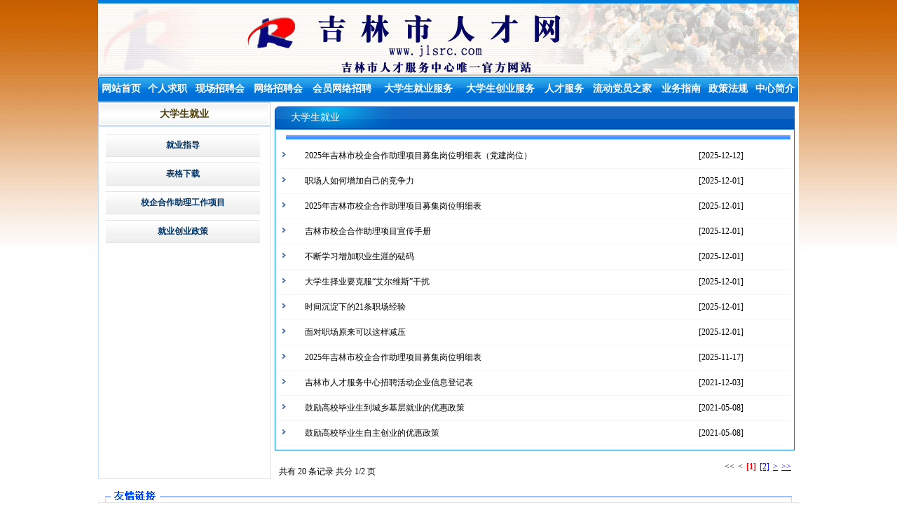

--- FILE ---
content_type: text/html; charset=utf-8
request_url: http://www.jlsrc.com/DXSJYList.aspx
body_size: 5868
content:

<!DOCTYPE html PUBLIC "-//W3C//DTD XHTML 1.0 Transitional//EN" "http://www.w3.org/TR/xhtml1/DTD/xhtml1-transitional.dtd">

<html xmlns="http://www.w3.org/1999/xhtml" >
<head id="Head1"><link href="css/ajie.css" rel="stylesheet" type="text/css" /><meta http-equiv="X-UA-Compatible" content="IE=EmulateIE7" />
<style type="text/css">
<!--
body {
	background-image: url(images/bg.jpg);
	background-repeat: repeat-x;
}
-->
</style>
<title>
	吉林市人才网|吉林市人才服务中心|吉林市招聘网|吉林市人才招聘|吉林市招聘信息|吉林市招聘会|人才信息网 - 大学生就业
</title><meta name="Keywords" content="吉林市人才服务中心,吉林市招聘网,吉林市招聘信息,吉林市招聘,吉林市招聘信息,吉林市招工，吉林市人社局,吉林市找工作,吉林市最新招聘信息,吉林市招聘信息网,吉林市求职,吉林市人才网,吉林市招聘会" /><meta name="Description" content="吉林市人才网" /></head>
<body>
    <form name="form1" method="post" action="./DXSJYList.aspx" id="form1">
<div>
<input type="hidden" name="__VIEWSTATE" id="__VIEWSTATE" value="/[base64]" />
</div>

<div>

	<input type="hidden" name="__VIEWSTATEGENERATOR" id="__VIEWSTATEGENERATOR" value="89F1F821" />
	<input type="hidden" name="__EVENTTARGET" id="__EVENTTARGET" value="" />
	<input type="hidden" name="__EVENTARGUMENT" id="__EVENTARGUMENT" value="" />
</div>
    <div align="center">
    
<table width="1000" height="141" border="0" cellpadding="0" cellspacing="0">
    <tr>
      <td>
      <table width="100%" height="5" border="0" cellpadding="0" cellspacing="0">
  <tr>
    <td bgcolor="#027DDB"></td>
  </tr>
</table>
<div align="center">
  <table width="1000" border="0" cellspacing="0" cellpadding="0">
  <tr>
    <td><img name="r_r2_c1" src="images/r_r2_c1.jpg" width="1000" height="104" border="0" id="r_r2_c1" alt="" /></td>
  </tr>
</table>
<table width="1000" height="37" border="0" cellpadding="0" cellspacing="0" background="images/r_r3_c1.jpg">
  <tr>
    <td><table width="100%" height="35" border="0" cellpadding="0" cellspacing="0">
      <tr>
        
        <td align="center"><a href="/index.aspx" target="_top" class="white">网站首页</a></td>
        <td align="center"><a href="/qiuzhi.aspx" target="_top" class="white">个人求职</a></td>
        <td align="center"><a href="/XCZPHList.aspx" target="_top"class="white">现场招聘会</a></td>
        <td align="center"><a href="/WLZPHList.aspx" target="_top" class="white">网络招聘会</a></td>
        <td align="center"><a href="/danweizhaopin.aspx" target="_top" class="white">会员网络招聘</a></td>
        <td align="center"><a href="/DXSJYList.aspx?type=390" target="_top" class="white">大学生就业服务</a></td>
        <td align="center"><a href="/DXSCYList.aspx?type=435" target="_top" class="white">大学生创业服务</a></td>
        <td align="center"><a href="/GGFWList.aspx?type=240" target="_top" class="white">人才服务</a></td>
        
        <td align="center"><a href="/ldlianxifangshi.aspx" target="_blank" class="white">流动党员之家</a></td>
        <td align="center"><a href="/BYSZDList.aspx?type=385" target="_top" class="white">业务指南</a></td>
        <td align="center"><a href="/ZCFGList.aspx" target="_top" class="white">政策法规</a></td>
        <td align="center"><a href="/abountus.aspx" target="_top"class="white">中心简介</a></td>

      </tr>
    </table></td>
  </tr>
</table>
</div>
      
      </td>
    </tr>
  </table>
    
   <table width="1000" height="442" border="0" cellpadding="0" cellspacing="0" bgcolor="#FFFFFF">
  <tr>
    <td width="246" height="442" valign="top"><table width="100%" height="28" border="0" cellpadding="2" cellspacing="1" bgcolor="#BBC8FD">
      <tr>
        <td bgcolor="#FFFFFF"><table width="100%" height="28" border="0" cellpadding="0" cellspacing="0" background="images/xwdt.gif" bgcolor="#CBDFFE">
            <tr>
              <td align="center" class="biaoti">大学生就业</td>
            </tr>
        </table></td>
      </tr>
    </table>
      <table width="100%" height="163" border="0" cellpadding="2" cellspacing="1" bgcolor="#C8E2FF">
        <tr>
          <td height="498" bgcolor="#FFFFFF" valign="top"><table width="236"  border="0" cellpadding="0" cellspacing="8">
             <tr><td height='33' align='center' background='images/a2.gif' class='title'><a href='DXSJYList.aspx?type=40' class='C_news'>就业指导</a></td></tr><tr><td height='33' align='center' background='images/a2.gif' class='title'><a href='DXSJYList.aspx?type=423' class='C_news'>表格下载</a></td></tr><tr><td height='33' align='center' background='images/a2.gif' class='title'><a href='DXSJYList.aspx?type=444' class='C_news'>校企合作助理工作项目</a></td></tr><tr><td height='33' align='center' background='images/a2.gif' class='title'><a href='http://www.jlsrc.com/DXSCYList.aspx?type=435' class='C_news'>就业创业政策</a></td></tr>
          </table></td>
        </tr>
      </table></td>
    <td width="754" valign="top"><table width="100%" height="442" border="0" cellpadding="6" cellspacing="0">
      <tr>
        <td height="442" valign="top"><table width="100%" height="32" border="0" cellpadding="0" cellspacing="0" background="images/liTopTr_tdbg.jpg">
          <tr>
            <td width="3%">&nbsp;</td>
            <td width="63%" align="left" class="news3">大学生就业</td>
            <td width="34%">&nbsp;</td>
          </tr>
        </table>
          <table width="100%" height="398" border="0" cellpadding="5" cellspacing="1" bgcolor="#0273DB">
            <tr>
              <td height="143" valign="top" bgcolor="#FFFFFF">
              <table width="100%" height="12" border="0" cellpadding="0" cellspacing="0" background="images/r_r29_c1.jpg">
                  <tr>
                    <td align="center">&nbsp;</td>
                  </tr>
                </table>
                
                
                 <table width="100%" height="36" border="0" cellpadding="0" cellspacing="0">
                <tr>
                  <td width="5%"><img src="images/ICO_0.gif" width="10" height="12" /></td>
                  <td width="77%" align="left"><a href='DXSJYDetail.aspx?id=1874' title='2025年吉林市校企合作助理项目募集岗位明细表（党建岗位）' target="_blank" class="news">
                  2025年吉林市校企合作助理项目募集岗位明细表（党建岗位） </a></td>
                  <td width="18%">[2025-12-12]</td>
                </tr>
                <tr>
                  <td height="1" colspan="3" bgcolor="#F6F6F6"></td>
                  </tr>
              </table>
                
                 <table width="100%" height="36" border="0" cellpadding="0" cellspacing="0">
                <tr>
                  <td width="5%"><img src="images/ICO_0.gif" width="10" height="12" /></td>
                  <td width="77%" align="left"><a href='DXSJYDetail.aspx?id=1862' title='职场人如何增加自己的竞争力' target="_blank" class="news">
                  职场人如何增加自己的竞争力 </a></td>
                  <td width="18%">[2025-12-01]</td>
                </tr>
                <tr>
                  <td height="1" colspan="3" bgcolor="#F6F6F6"></td>
                  </tr>
              </table>
                
                 <table width="100%" height="36" border="0" cellpadding="0" cellspacing="0">
                <tr>
                  <td width="5%"><img src="images/ICO_0.gif" width="10" height="12" /></td>
                  <td width="77%" align="left"><a href='DXSJYDetail.aspx?id=1856' title='2025年吉林市校企合作助理项目募集岗位明细表' target="_blank" class="news">
                  2025年吉林市校企合作助理项目募集岗位明细表 </a></td>
                  <td width="18%">[2025-12-01]</td>
                </tr>
                <tr>
                  <td height="1" colspan="3" bgcolor="#F6F6F6"></td>
                  </tr>
              </table>
                
                 <table width="100%" height="36" border="0" cellpadding="0" cellspacing="0">
                <tr>
                  <td width="5%"><img src="images/ICO_0.gif" width="10" height="12" /></td>
                  <td width="77%" align="left"><a href='DXSJYDetail.aspx?id=1855' title='吉林市校企合作助理项目宣传手册' target="_blank" class="news">
                  吉林市校企合作助理项目宣传手册 </a></td>
                  <td width="18%">[2025-12-01]</td>
                </tr>
                <tr>
                  <td height="1" colspan="3" bgcolor="#F6F6F6"></td>
                  </tr>
              </table>
                
                 <table width="100%" height="36" border="0" cellpadding="0" cellspacing="0">
                <tr>
                  <td width="5%"><img src="images/ICO_0.gif" width="10" height="12" /></td>
                  <td width="77%" align="left"><a href='DXSJYDetail.aspx?id=1852' title='不断学习增加职业生涯的砝码' target="_blank" class="news">
                  不断学习增加职业生涯的砝码 </a></td>
                  <td width="18%">[2025-12-01]</td>
                </tr>
                <tr>
                  <td height="1" colspan="3" bgcolor="#F6F6F6"></td>
                  </tr>
              </table>
                
                 <table width="100%" height="36" border="0" cellpadding="0" cellspacing="0">
                <tr>
                  <td width="5%"><img src="images/ICO_0.gif" width="10" height="12" /></td>
                  <td width="77%" align="left"><a href='DXSJYDetail.aspx?id=1851' title='大学生择业要克服“艾尔维斯”干扰' target="_blank" class="news">
                  大学生择业要克服“艾尔维斯”干扰 </a></td>
                  <td width="18%">[2025-12-01]</td>
                </tr>
                <tr>
                  <td height="1" colspan="3" bgcolor="#F6F6F6"></td>
                  </tr>
              </table>
                
                 <table width="100%" height="36" border="0" cellpadding="0" cellspacing="0">
                <tr>
                  <td width="5%"><img src="images/ICO_0.gif" width="10" height="12" /></td>
                  <td width="77%" align="left"><a href='DXSJYDetail.aspx?id=1850' title='时间沉淀下的21条职场经验' target="_blank" class="news">
                  时间沉淀下的21条职场经验 </a></td>
                  <td width="18%">[2025-12-01]</td>
                </tr>
                <tr>
                  <td height="1" colspan="3" bgcolor="#F6F6F6"></td>
                  </tr>
              </table>
                
                 <table width="100%" height="36" border="0" cellpadding="0" cellspacing="0">
                <tr>
                  <td width="5%"><img src="images/ICO_0.gif" width="10" height="12" /></td>
                  <td width="77%" align="left"><a href='DXSJYDetail.aspx?id=1847' title='面对职场原来可以这样减压' target="_blank" class="news">
                  面对职场原来可以这样减压 </a></td>
                  <td width="18%">[2025-12-01]</td>
                </tr>
                <tr>
                  <td height="1" colspan="3" bgcolor="#F6F6F6"></td>
                  </tr>
              </table>
                
                 <table width="100%" height="36" border="0" cellpadding="0" cellspacing="0">
                <tr>
                  <td width="5%"><img src="images/ICO_0.gif" width="10" height="12" /></td>
                  <td width="77%" align="left"><a href='DXSJYDetail.aspx?id=1840' title='2025年吉林市校企合作助理项目募集岗位明细表' target="_blank" class="news">
                  2025年吉林市校企合作助理项目募集岗位明细表 </a></td>
                  <td width="18%">[2025-11-17]</td>
                </tr>
                <tr>
                  <td height="1" colspan="3" bgcolor="#F6F6F6"></td>
                  </tr>
              </table>
                
                 <table width="100%" height="36" border="0" cellpadding="0" cellspacing="0">
                <tr>
                  <td width="5%"><img src="images/ICO_0.gif" width="10" height="12" /></td>
                  <td width="77%" align="left"><a href='DXSJYDetail.aspx?id=1479' title='吉林市人才服务中心招聘活动企业信息登记表' target="_blank" class="news">
                  吉林市人才服务中心招聘活动企业信息登记表 </a></td>
                  <td width="18%">[2021-12-03]</td>
                </tr>
                <tr>
                  <td height="1" colspan="3" bgcolor="#F6F6F6"></td>
                  </tr>
              </table>
                
                 <table width="100%" height="36" border="0" cellpadding="0" cellspacing="0">
                <tr>
                  <td width="5%"><img src="images/ICO_0.gif" width="10" height="12" /></td>
                  <td width="77%" align="left"><a href='DXSJYDetail.aspx?id=729' title='鼓励高校毕业生到城乡基层就业的优惠政策' target="_blank" class="news">
                  鼓励高校毕业生到城乡基层就业的优惠政策 </a></td>
                  <td width="18%">[2021-05-08]</td>
                </tr>
                <tr>
                  <td height="1" colspan="3" bgcolor="#F6F6F6"></td>
                  </tr>
              </table>
                
                 <table width="100%" height="36" border="0" cellpadding="0" cellspacing="0">
                <tr>
                  <td width="5%"><img src="images/ICO_0.gif" width="10" height="12" /></td>
                  <td width="77%" align="left"><a href='DXSJYDetail.aspx?id=728' title='鼓励高校毕业生自主创业的优惠政策' target="_blank" class="news">
                  鼓励高校毕业生自主创业的优惠政策 </a></td>
                  <td width="18%">[2021-05-08]</td>
                </tr>
                <tr>
                  <td height="1" colspan="3" bgcolor="#F6F6F6"></td>
                  </tr>
              </table>
                
                </td>
            </tr>
          </table>
           <table cellspacing="0" cellpadding="0" width="100%" align="center" bgcolor="white" border="0">
            <tr>
                <td height="16px" colspan="2" >
                </td>
            </tr>
            <tr align="center">
                <td align="left" class="table_foot" valign="middle" width="30%">
                    &nbsp;&nbsp;<span id="lbl_RowsCount" style="font-size:12px;">共有 20 条记录  共分 1/2 页</span>
                </td>
                <td width="60%" valign="middle" class="table_foot" align="right">
                    
<!-- AspNetPager V7.0.2 for VS2005 & VS2008  Copyright:2003-2007 Webdiyer (www.webdiyer.com) -->
<div id="AspNetPager" class="AspNetPager" style="text-align:center;text-align: right">
<a disabled="disabled" style="margin-right:5px;">&lt;&lt;</a><a disabled="disabled" style="margin-right:5px;">&lt;</a><span style="margin-right:5px;font-weight:Bold;color:red;">[1]</span><a href="javascript:__doPostBack(&#39;AspNetPager&#39;,&#39;2&#39;)" class="AspNetPager" style="margin-right:5px;">[2]</a><a class="AspNetPager" href="javascript:__doPostBack(&#39;AspNetPager&#39;,&#39;2&#39;)" style="margin-right:5px;">&gt;</a><a class="AspNetPager" href="javascript:__doPostBack(&#39;AspNetPager&#39;,&#39;2&#39;)" style="margin-right:5px;">&gt;&gt;</a>
</div>
<!-- AspNetPager V7.0.2 for VS2005 & VS2008 End -->


                    &nbsp;
                </td>
            </tr>
        </table>
        </td>
            </tr>
          </table>
          </td>
      </tr>
    </table>





<table width="1000" height="286" border="0" cellpadding="0" cellspacing="0">
  <tr>
    <td>
    <table width="1000" border="0" cellspacing="0" cellpadding="0">
  <tr>
    <td><img name="r_r27_c1" src="images/r_r27_c1.jpg" width="1000" height="22" border="0" id="r_r27_c1" alt="" /></td>
  </tr>
</table>
<table width="1000" height="116" border="0" cellpadding="0" cellspacing="1" bgcolor="#E4E4E4">
  <tr>
    <td bgcolor="#FFFFFF"><table width="100%" height="30" border="0" cellpadding="0" cellspacing="0">
    
     
            <tr>
                
                 <td  align="center" height="30">·<a href='http://www.newjobs.com.cn' title='中国国家人才网' class="news" target="_blank">
                  中国国家人才网 </a></td>
                
                 <td  align="center" height="30">·<a href='http://rsj.jlcity.gov.cn' title='吉林市人力资源和社会保障局' class="news" target="_blank">
                  吉林市人力资源和社会保障局 </a></td>
                
                 <td  align="center" height="30">·<a href='http://www.jlrc.com.cn/' title='吉林人才网' class="news" target="_blank">
                  吉林人才网 </a></td>
                
                 <td  align="center" height="30">·<a href='http://www.ccrc.com.cn/' title='长春人才网' class="news" target="_blank">
                  长春人才网 </a></td>
                
                 <td  align="center" height="30">·<a href='http://www.dl-rc.com/' title='大连人才网' class="news" target="_blank">
                  大连人才网 </a></td>
                
                 <td  align="center" height="30">·<a href='http://www.rc114.com/' title='成都人才网' class="news" target="_blank">
                  成都人才网 </a></td>
                
             </tr>
            
            <tr>
                
                 <td  align="center" height="30">·<a href='http://www.syrc.com.cn/' title='中国沈阳人才网' class="news" target="_blank">
                  中国沈阳人才网 </a></td>
                
                 <td  align="center" height="30">·<a href='http://www.jlhr.com.cn/' title='吉林省公共人才就业创业服务平台' class="news" target="_blank">
                  吉林省公共人才就业创业服务平台 </a></td>
                
                 <td  align="center" height="30">·<a href='http://cy.ncss.org.cn/' title='全国大学生创业服务网' class="news" target="_blank">
                  全国大学生创业服务网 </a></td>
                
                 <td  align="center" height="30">·<a href='http://www.njrsrc.com/' title='南京人事人才网' class="news" target="_blank">
                  南京人事人才网 </a></td>
                
                 <td  align="center" height="30">·<a href='http://www.nmrc.com.cn/' title='内蒙古人才网' class="news" target="_blank">
                  内蒙古人才网 </a></td>
                
                 <td  align="center" height="30">·<a href='http://www.xmrc.com.cn/' title='厦门人才网' class="news" target="_blank">
                  厦门人才网 </a></td>
                
             </tr>
            
            <tr>
                
                 <td  align="center" height="30">·<a href='http://job.mohrss.gov.cn/202008gx/index.jhtml' title='高校毕业生就业服务平台' class="news" target="_blank">
                  高校毕业生就业服务平台 </a></td>
                
                 <td  align="center" height="30">·<a href='http://www.job.mohrss.gov.cn/' title='中国公共招聘网' class="news" target="_blank">
                  中国公共招聘网 </a></td>
                
                 <td  align="center" height="30">·<a href='https://www.jobonline.cn/' title='就业在线' class="news" target="_blank">
                  就业在线 </a></td>
                
                 <td  align="center" height="30">·<a href='https://www.myjob500.com/rsbwjx/home' title='百万就业见习岗位募集计划平台' class="news" target="_blank">
                  百万就业见习岗位募集计划平台 </a></td>
                
                 <td  align="center" height="30">·<a href='https://www.12333.gov.cn/' title='人力资源社会保障政务服务平台' class="news" target="_blank">
                  人力资源社会保障政务服务平台 </a></td>
                
                 <td  align="center" height="30">·<a href='https://h5.jobonline.cn/registerEntPage/2' title='未就业高校毕业生求职登记小程序' class="news" target="_blank">
                  未就业高校毕业生求职登记小程序 </a></td>
                
             </tr>
            
            <tr>
                
                   <td  align="left">&nbsp;</td>
                   
                   <td  align="left">&nbsp;</td>
                   
                   <td  align="left">&nbsp;</td>
                   
                   <td  align="left">&nbsp;</td>
                   
                   <td  align="left">&nbsp;</td>
                   
                   <td  align="left">&nbsp;</td>
                   
             </tr>
            
      
    </table></td>
  </tr>
</table>
<table width="1000" border="0" cellspacing="0" cellpadding="0">
  <tr>
    <td align="center"><img name="r_r29_c1" src="images/r_r29_c1.jpg" width="1000" height="12" border="0" id="r_r29_c1" alt="" /></td>
  </tr>
</table>
<table width="1000" height="143" border="0" cellpadding="0" cellspacing="0" bgcolor="#FFFFFF">
  <tr>
    <td align="center" valign="top"><table width="100%" height="40" border="0" cellpadding="0" cellspacing="0">
      <tr>
        <td align="center"><a href="/abountus.aspx" class="news" target="_blank">关于我们</a>　｜　<a href="dianzhiditu.html" class="news" target=_blank>电子地图</a>　｜　<a href="/FLSM.aspx" class="news" target=_blank>法律声明</a>  ｜　<a href="http://www.jlsrc.com/ZHXXDetail.aspx?id=1793" class="news" target=_blank>网站公约</a> </td>
      </tr>
    </table>
      <table width="100%" height="96" border="0" cellpadding="0" cellspacing="0" bgcolor="#FFFFFF">
        <tr>
          <td align="center"><span class="zigao">主办单位：吉林市人才服务中心 <br />
            地址：吉林市辽北路166号  邮编：132001 <br />
            加入吉林市人才网会员请垂询 0432-62507840 E-mail:jlsrcsc@163.com 
            <br />
             <a href="http://beian.miit.gov.cn/#/Integrated/index"class="news"target="_blank" >吉ICP备15000696号</a></span><br /></td>
            <td width="200" align="left"><script type="text/javascript">document.write(unescape("%3Cspan id='_ideConac' %3E%3C/span%3E%3Cscript src='http://dcs.conac.cn/js/09/152/0000/60707432/CA091520000607074320001.js' type='text/javascript'%3E%3C/script%3E"));</script></td>
        </tr>
      </table></td>
  </tr>
</table>
    </td>
  </tr>
</table>
</div>
    
<script type="text/javascript">
//<![CDATA[
var theForm = document.forms['form1'];
if (!theForm) {
    theForm = document.form1;
}
function __doPostBack(eventTarget, eventArgument) {
    if (!theForm.onsubmit || (theForm.onsubmit() != false)) {
        theForm.__EVENTTARGET.value = eventTarget;
        theForm.__EVENTARGUMENT.value = eventArgument;
        theForm.submit();
    }
}
//]]>
</script>

</form>
</body>
</html>


--- FILE ---
content_type: text/css
request_url: http://www.jlsrc.com/css/ajie.css
body_size: 1535
content:
body{	font-family: "����";	font-size: 12px;}

BODY {
	SCROLLBAR-FACE-COLOR:#CCCCCC; SCROLLBAR-HIGHLIGHT-COLOR: #ffffff; SCROLLBAR-SHADOW-COLOR: #CCCCCC; COLOR: #000000; SCROLLBAR-3DLIGHT-COLOR: #d1d7dc; SCROLLBAR-ARROW-COLOR: #FF3300; SCROLLBAR-TRACK-COLOR: #efefef;  SCROLLBAR-DARKSHADOW-COLOR: #98aab1; 
	margin-left: 0px;
	margin-top: 0px;
	margin-right: 0px;
	margin-bottom: 0px;
 }
.English {
	font-family: "����";
	font-size: 12px;
	font-style: normal;
	color: #FFFFFF;
}

a.English:link { text-decoration: none;	font-size: 12px;line-height:150%;color:#FFFFFF;}
a.English:visited { text-decoration: none;	font-size: 12px;color: #FFFFFF;}
a.English:hover {	text-decoration: underline;	font-size: 12px;color: #FFFFFF;}
a.English:active {  text-decoration: underline;	font-size: 12px;color: #FFFFFF;}
.title {
	font-family: "����";
	font-size: 12px;
	font-weight: bold;
	color: #003366;
}
a.title :link { text-decoration: none;	font-size: 12px;color: #003366;font-weight: bold;}
a.title :visited { text-decoration: none;	font-size: 12px;color: #003366;font-weight: bold;}
a.title :hover {	text-decoration: underline;	font-size: 12px;color: #003366;font-weight: bold;}
a.title :active {  text-decoration: underline;	font-size: 12px;color: #003366;font-weight: bold;}


.copyright {
	font-family: "����";
	font-size: 12px;
	color: #666666;
}
.blue {font-family: "����";font-size: 14px;font-weight: bold;color: #FF0000;}
a.blue:link { text-decoration: none;	font-size: 14px;color: #FF0000;	font-weight: bold;}
a.blue:visited { text-decoration: none;	font-size: 14px;color: #FF0000;	font-weight: bold;}
a.blue:hover {	text-decoration: underline;	font-size: 14px;color: #B51313;	font-weight: bold;}
a.blue:active {  text-decoration: underline;	font-size: 14px;color: #B51313;	font-weight: bold;}
.text {
	font-family: "����";
	font-size: 12px;
	color: #666666;
	line-height: 22px;
	white-space: normal;
}
.dahao {font-family: "����";font-size: 28px;font-weight: bold;color: #FF8000;}

.news {font-family: "����";font-size: 12px;color: #000000;line-height: 150%;}
a.news:link { text-decoration: none;	font-size: 12px;color: #000000;}
a.news:visited { text-decoration: none;	font-size: 12px;color: #000000;}
a.news:hover {	text-decoration: underline;	font-size: 12px;color: #FF0000;}
a.news:active {  text-decoration: underline;	font-size: 12px;color: #FF0000;}


.C_news {font-family: "����";font-size: 12px;color: #003366;line-height: 150%;font-weight: bold;}
a.C_news:link { text-decoration: none;	font-size: 12px;color: #003366;font-weight: bold;}
a.C_news:visited { text-decoration: none;	font-size: 12px;color: #003366;font-weight: bold;}
a.C_news:hover {	text-decoration: underline;	font-size: 12px;color: #003366;font-weight: bold;}
a.C_news:active {  text-decoration: underline;	font-size: 12px;color: #003366;font-weight: bold;}


.H_news {font-family: "����";font-size: 12px;color: #FF0000;line-height: 150%;}
a.H_news:link { text-decoration: none;	font-size: 12px;color: #FF0000;}
a.H_news:visited { text-decoration: none;	font-size: 12px;color: #FF0000;}
a.H_news:hover {	text-decoration: underline;	font-size: 12px;color: #990000;}
a.H_news:active {  text-decoration: underline;	font-size: 12px;color: #990000;}

.L_news {font-family: "����";font-size: 12px;color: #0255A5;line-height: 150%;}
a.L_news:link { text-decoration: none;	font-size: 12px;color: #0255A5;}
a.L_news:visited { text-decoration: none;	font-size: 12px;color: #0255A5;}
a.L_news:hover {	text-decoration: none;	font-size: 12px;color: #FF0000;}
a.L_news:active {  text-decoration: none;	font-size: 12px;color: #FF0000;}


.news2 {font-family: "����";font-size: 12px;color: #FFFFFF;line-height: 150%;}
a.news2:link { text-decoration: none;	font-size: 12px;color: #FFFFFF;}
a.news2:visited { text-decoration: none;	font-size: 12px;color: #FFFFFF;}
a.news2:hover {	text-decoration: underline;	font-size: 12px;color: #FFFFFF;}
a.news2:active {  text-decoration: underline;	font-size: 12px;color: #FFFFFF;}

.zigao{font-family: "����";font-size: 12px;color:#000000;line-height: 200%;}

.news3 {font-family: "����";font-size: 14px;color: #FFFFFF;line-height: 150%;}

.news4 {font-family: "����";font-size: 13px;color: #FFFFFF;line-height: 150%;}

.date {
	font-family: "����";
	font-size: 12px;
	color: #FC7B65;
}

.white {font-family: "����";font-size: 14px;font-weight: bold;color: #FFFFFF;text-decoration: none;}
a.white:link { text-decoration: none;font-size: 14px;color: #FFFFFF	font-weight: bold;}
a.white:visited { text-decoration: none;font-size: 14px;color: #FFFFFF;font-weight: bold;}
a.white:hover {	text-decoration: underline;font-size: 14px;color: #FFFFFF;font-weight: bold;}
a.white:active {  text-decoration: underline;font-size: 14px;color: #FFFFFF	font-weight: bold;}


.biaoti {font-family: "����";font-size: 14px;font-weight: bold;color: #4B3D03;text-decoration: none;}

.biaoti2 {font-family: "����";font-size: 14px;font-weight: bold;color: #000000;text-decoration: none;}
a.biaoti2:link { text-decoration: none;font-size: 14px;color: #000000	font-weight: bold;}
a.biaoti2:visited { text-decoration: none;font-size: 14px;color: #000000;font-weight: bold;}
a.biaoti2:hover {	text-decoration: underline;font-size: 14px;color: #000000;font-weight: bold;}
a.biaoti2:active {  text-decoration: underline;font-size: 14px;color: #000000	font-weight: bold;}

.gray {font-family: "����";font-size: 14px;font-weight: bold;color: #B8B8B8;text-decoration: none;}
a.gray:link { text-decoration: none	font-size: 14px;color: #B8B8B8;	font-weight: bold;}
a.gray:visited { text-decoration: none;font-size: 14px;color: #B8B8B8;font-weight: bold;}
a.gray:hover {	text-decoration: underline;	font-size: 14px;color: #FFCC00;	font-weight: bold;}
a.gray:active {  text-decoration: underline;font-size: 14px;color: #FFCC00;	font-weight: bold;}


.white2 {font-family: "����";font-size: 14px;color: #FFFFFF;text-decoration: none;}
a.white2:link { text-decoration: none;font-size: 14px;color: #FFFFFF	}
a.white2:visited { text-decoration: none;font-size: 14px;color: #FFFFFF;}
a.white2:hover {	text-decoration: underline;font-size: 14px;color: #FFFFFF;TOP: 1px; POSITION: relative;}
a.white2:active {  text-decoration: underline;font-size: 14px;color: #FFFFFF	}


.lianZT {font-family: "����";font-size: 12px;color:#00007f;}
a.lianZT:link { text-decoration: none;	font-size: 12px;color: #FF0000;	}
a.lianZT:visited { text-decoration: none;	font-size: 12px;color:#FF0000;	}
a.lianZT:hover {	text-decoration: none;	RIGHT: 0px; COLOR: #00007f; }
a.lianZT:active {  text-decoration: underline;	font-size: 12px;color: #00007f;	


}





.news5 {font-family: "����";font-size: 14px;color: #000000;line-height: 150%;}
a.news5:link { text-decoration: none;	font-size: 14px;color: #000000;}
a.news5:visited { text-decoration: none;	font-size: 14px;color: #000000;}
a.news5:hover {	text-decoration: underline;	font-size: 14px;color: #FF0000;}
a.news5:active {  text-decoration: underline;	font-size: 14px;color: #FF0000;}



.font14{
FONT-SIZE: 18px; COLOR: #333333; LINE-HEIGHT: 160%

}
.text18 {
	font-size: 18px;
	line-height: 24px;
	font-weight: bold;
}
.Dottedbottom {
	border-top-width: 1px;
	border-right-width: 1px;
	border-bottom-width: 1px;
	border-left-width: 1px;
	border-top-style: none;
	border-right-style: none;
	border-bottom-style: dashed;
	border-left-style: none;
	border-top-color: #CCCCCC;
	border-right-color: #CCCCCC;
	border-bottom-color: #CCCCCC;
	border-left-color: #CCCCCC;
	list-style-type: none;
}